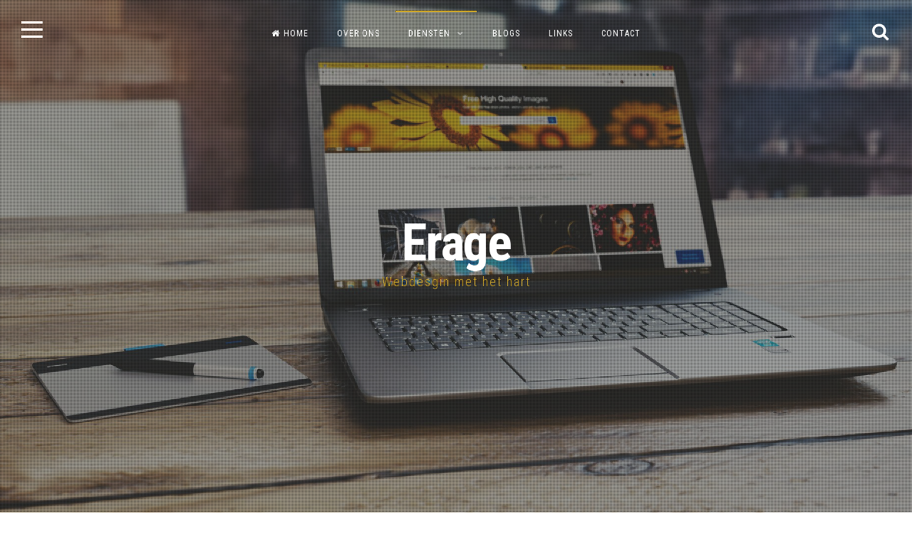

--- FILE ---
content_type: text/css
request_url: https://erage.nl/wp-content/themes/fortunato/style.css?ver=5b63e62cab02d71d39d9549981a7fe6f
body_size: 11587
content:
/*
Theme Name: Fortunato
Theme URI: https://crestaproject.com/downloads/fortunato/
Author: Rizzo Andrea - CrestaProject.com
Author URI: https://crestaproject.com
Description: Fortunato is modern & minimal responsive WordPress Blog Theme and E-Commerce, a large column in the center of the screen, and the sidebar that appears when you click on the appropriate button, unlimited colors and theme options. Fortunato theme features WooCommerce integration that allows you to create an eCommerce for your products. Demo here https://crestaproject.com/demo/fortunato/
Version: 1.6.6
License: GNU General Public License v2 or later
License URI: http://www.gnu.org/licenses/gpl-2.0.html
Text Domain: fortunato
Tags: one-column, left-sidebar, custom-menu, custom-colors, sticky-post, featured-images, theme-options, translation-ready, editor-style, full-width-template, rtl-language-support, blog, news, e-commerce
*/

/*--------------------------------------------------------------
>>> TABLE OF CONTENTS:
----------------------------------------------------------------
1.0 Normalize
2.0 Typography
3.0 Elements
4.0 Forms
5.0 Navigation
	5.1 Links
	5.2 Menus
6.0 Accessibility
7.0 Alignments
8.0 Clearings
9.0 Widgets
10.0 Content
	10.1 Posts and pages
	10.2 Asides
	10.3 Comments
11.0 Infinite scroll
12.0 Media
	12.1 Captions
	12.2 Galleries
13.0 WooCommerce
14.0 Nano Scroller
--------------------------------------------------------------*/

/*--------------------------------------------------------------
1.0 Normalize
--------------------------------------------------------------*/
html {
	font-family: sans-serif;
	-webkit-text-size-adjust: 100%;
	-ms-text-size-adjust:     100%;
}

body {
	margin: 0;
	overflow-x: hidden;
}

article,
aside,
details,
figcaption,
figure,
footer,
header,
main,
menu,
nav,
section,
summary {
	display: block;
}

audio,
canvas,
progress,
video {
	display: inline-block;
	vertical-align: baseline;
}

audio:not([controls]) {
	display: none;
	height: 0;
}

[hidden],
template {
	display: none;
}

a {
	background-color: transparent;
}

a:active,
a:hover {
	outline: 0;
}

abbr[title] {
	border-bottom: 1px dotted;
}

b,
strong {
	font-weight: bold;
}

dfn {
	font-style: italic;
}

h1, h2.entry-title {
	font-size: 2em;
	margin: 0.67em 0;
}
h2 {font-size: 1.5em;}
h3 {font-size: 1.17em;}
h4 {font-size: 1em;}
h5 {font-size: 0.83em;}
h6 {font-size: 0.67em;}

mark {
	background: #ff0;
	color: #000;
}

small {
	font-size: 80%;
}

sub,
sup {
	font-size: 75%;
	line-height: 0;
	position: relative;
	vertical-align: baseline;
}

sup {
	top: -0.5em;
}

sub {
	bottom: -0.25em;
}

img {
	border: 0;
}

svg:not(:root) {
	overflow: hidden;
}

figure {
	margin: 1em 0;
}

hr {
	box-sizing: content-box;
	height: 0;
}

pre {
	overflow: auto;
}

code,
kbd,
pre,
samp {
	font-family: monospace, monospace;
	font-size: 1em;
}

button,
input,
optgroup,
select,
textarea {
	color: inherit;
	font: inherit;
	margin: 0;
}

button {
	overflow: visible;
}

button,
select {
	text-transform: none;
}

select {
	padding: 8px;
	border: 1px solid #cecece;
	border-radius: 2px;
	outline: none;
}

button,
html input[type="button"],
input[type="reset"],
input[type="submit"] {
	-webkit-appearance: none;
	cursor: pointer;
}

button[disabled],
html input[disabled] {
	cursor: default;
}

button::-moz-focus-inner,
input::-moz-focus-inner {
	border: 0;
	padding: 0;
}

input {
	line-height: normal;
}

input[type="checkbox"],
input[type="radio"] {
	box-sizing: border-box;
	padding: 0;
}

input[type="number"]::-webkit-inner-spin-button,
input[type="number"]::-webkit-outer-spin-button {
	height: auto;
}

input[type="search"]::-webkit-search-cancel-button,
input[type="search"]::-webkit-search-decoration {
	-webkit-appearance: none;
}

fieldset {
	border: 1px solid #c0c0c0;
	margin: 0 2px;
	padding: 0.35em 0.625em 0.75em;
}

legend {
	border: 0;
	padding: 0;
}

textarea {
	overflow: auto;
}

optgroup {
	font-weight: bold;
}

table {
	border-collapse: collapse;
	border-spacing: 0;
}

td,
th {
	padding: 0;
}

/*--------------------------------------------------------------
2.0 Typography
--------------------------------------------------------------*/
body,
button,
input,
select,
textarea {
	color: #6c6c6c;
	font-size: 18px;
	line-height: 2;
	font-family: 'Roboto Condensed', sans-serif;
	text-rendering: optimizeLegibility;
	font-weight: 400;
}

input,
select,
textarea {
	font-size: 12px;
	line-height: 1.5;
}

.smallPart {
	font-size: 12px;
	line-height: 1.5;
	color: #cecece;
	display: inline-block;
	letter-spacing: 1px;
	font-weight: 400;
}

.site-header {
	color: #cea525;
}

h1,
h2,
h3,
h4,
h5,
h6 {
	clear: both;
	font-weight: 300;
	line-height: 1.5;
}

.entry-content h1,
.entry-content h2,
.entry-content h3,
.entry-content h4,
.entry-content h5,
.entry-content h6 {
	font-weight: 700;
}

p {
	margin-bottom: 1.5em;
}

dfn,
cite,
em,
i {
	font-style: italic;
}

blockquote {
	display: block;
	padding: 1.5em 1.5em 1.5em 3.5em;
	margin: 0 -4em 1.5em;
	position: relative;
	border-left: 3px solid #cea525;
	border-right: 1px solid #cea525;
	font-style: italic;
	font-weight: 300;
	background: rgba(0,0,0,.03);
}
blockquote::before {
	content: "\201C";
	font-size: 60px;
	color: #cea525;
	line-height: 1;
	font-weight: bold;
	position: absolute;
	left: 10px;
	top: 10px;
}

address {
	margin: 0 0 1.5em;
}

pre {
	background: #eee;
	font-family: "Courier 10 Pitch", Courier, monospace;
	font-size: 15px;
	font-size: 0.9375rem;
	line-height: 1.6;
	margin-bottom: 1.6em;
	max-width: 100%;
	overflow: auto;
	padding: 1.6em;
}

code,
kbd,
tt,
var {
	font-family: Monaco, Consolas, "Andale Mono", "DejaVu Sans Mono", monospace;
	font-size: 15px;
	font-size: 0.9375rem;
	background: rgba(0,0,0,0.03);
	padding: 3px;
}

abbr,
acronym {
	border-bottom: 1px dotted #666;
	cursor: help;
}

mark,
ins {
	background: #fff9c0;
	text-decoration: none;
}

big {
	font-size: 125%;
}

/*--------------------------------------------------------------
3.0 Elements
--------------------------------------------------------------*/
html {
	box-sizing: border-box;
}

*,
*:before,
*:after { /* Inherit box-sizing to make it easier to change the property for components that leverage other behavior; see http://css-tricks.com/inheriting-box-sizing-probably-slightly-better-best-practice/ */
	box-sizing: inherit;
}

body {
	background: #ffffff;
}

blockquote,
q {
	quotes: "" "";
}

hr {
	background-color: #ccc;
	border: 0;
	height: 1px;
	margin-bottom: 1.5em;
}

ul,
ol {
	margin: 0 0 1.5em 3em;
}

ul {
	list-style: disc;
}

ol {
	list-style: decimal;
}

li > ul,
li > ol {
	margin-bottom: 0;
	margin-left: 1.5em;
}

dt {
	font-weight: bold;
}

dd {
	margin: 0 1.5em 1.5em;
}

img {
	height: auto; /* Make sure images are scaled correctly. */
	max-width: 100%; /* Adhere to container width. */
}

table {
	margin: 0 0 1.5em;
	width: 100%;
}

.spaceLeft {
	padding-left: 5px;
}
.spaceRight {
	padding-right: 5px;
}
.spaceLeftRight {
	margin: 0 5px;
}

.socialLine .spaceLeftRight {
  margin: 0 8px;
}

/*--------------------------------------------------------------
4.0 Forms
--------------------------------------------------------------*/
button,
input[type="button"],
input[type="reset"],
input[type="submit"] {
	border-radius: 2px;
	border: none;
	background: #cea525;
	color: #ffffff;
	font-size: 12px;
	line-height: 1;
	padding: .6em 1em .4em;
	outline: none;
	-o-transition: background .3s ease-in-out, color .3s ease-in-out;
	-moz-transition: background .3s ease-in-out, color .3s ease-in-out;
	-webkit-transition: background .3s ease-in-out, color .3s ease-in-out;
	transition: background .3s ease-in-out, color .3s ease-in-out;
}

button:hover,
input[type="button"]:hover,
input[type="reset"]:hover,
input[type="submit"]:hover,
button:focus,
input[type="button"]:focus,
input[type="reset"]:focus,
input[type="submit"]:focus,
button:active,
input[type="button"]:active,
input[type="reset"]:active,
input[type="submit"]:active {
	background: #cecece;
	color: #6c6c6c;
}

input[type="text"],
input[type="email"],
input[type="url"],
input[type="password"],
input[type="search"],
input[type="number"],
input[type="tel"],
input[type="range"],
input[type="date"],
input[type="month"],
input[type="week"],
input[type="time"],
input[type="datetime"],
input[type="datetime-local"],
input[type="color"],
textarea {
	color: #cecece;
	background: #ffffff;
	border: 1px solid #cecece;
	border-radius: 2px;
	outline: none;
	-webkit-appearance: none;
	-o-transition: border .3s ease-in-out;
	-moz-transition: border .3s ease-in-out;
	-webkit-transition: border .3s ease-in-out;
	transition: border .3s ease-in-out;
}

select {
	color: #cecece;
	background: #ffffff;
	border: 1px solid #cecece;
	border-radius: 2px;
	outline: none;
	-o-transition: border .3s ease-in-out;
	-moz-transition: border .3s ease-in-out;
	-webkit-transition: border .3s ease-in-out;
	transition: border .3s ease-in-out;
}

input[type="text"]:focus,
input[type="email"]:focus,
input[type="url"]:focus,
input[type="password"]:focus,
input[type="search"]:focus,
input[type="number"]:focus,
input[type="tel"]:focus,
input[type="range"]:focus,
input[type="date"]:focus,
input[type="month"]:focus,
input[type="week"]:focus,
input[type="time"]:focus,
input[type="datetime"]:focus,
input[type="datetime-local"]:focus,
input[type="color"]:focus,
textarea:focus {
	border: 1px solid #cea525;
}

input[type="text"],
input[type="email"],
input[type="url"],
input[type="password"],
input[type="search"],
input[type="number"],
input[type="tel"],
input[type="range"],
input[type="date"],
input[type="month"],
input[type="week"],
input[type="time"],
input[type="datetime"],
input[type="datetime-local"],
input[type="color"] {
	padding: 8px;
}

.widget-area input[type="text"],
.widget-area input[type="email"],
.widget-area input[type="url"],
.widget-area input[type="password"],
.widget-area input[type="search"] {
	width: 100%;
}

textarea {
	padding: 8px;
	width: 100%;
}

/*--------------------------------------------------------------
5.0 Navigation
--------------------------------------------------------------*/
/*--------------------------------------------------------------
5.1 Links
--------------------------------------------------------------*/
a {
	color: #cea525;
	text-decoration: none;
	-o-transition: color .3s ease-in-out;
	-moz-transition: color .3s ease-in-out;
	-webkit-transition: color .3s ease-in-out;
	transition: color .3s ease-in-out;
}

a:hover,
a:focus,
a:active {
	color: #6c6c6c;
}

a:hover,
a:active {
	outline: 0;
}

.smallPart a, .smallPart a:hover, .smallPart a:focus, .smallPart a:active {
	color: #cecece;
}

.site-header a, .read-link a, .site-title a:hover, .site-title a:focus, .main-navigation a:hover, .main-navigation a:focus {
	color: #ffffff;
}

/*--------------------------------------------------------------
5.2 Menus
--------------------------------------------------------------*/
.theNavigationBar {
	position: absolute;
	width: 100%;
	top: 15px;
	left: 0;
	padding: 0 90px;
	text-align: center;
}
.main-navigation {
	clear: both;
	display: block;
	font-size: 12px;
	text-transform: uppercase;
	letter-spacing: 1px;
}

.main-navigation ul {
	list-style: none;
	margin: 0;
	padding-left: 0;
}

.main-navigation ul li {
	position: relative;
	margin: 0 auto;
	display: inline-block;
}

.main-navigation ul:not(.sub-menu) > li {
	-webkit-transition: top .3s ease-in-out, opacity .3s ease-in-out;
	transition: top .3s ease-in-out, opacity .3s ease-in-out;
}

.main-navigation li a:not(:last-child):after {
	content: "\f107";
	font-family: FontAwesome;
	margin: 0 0 0 10px;
	line-height: 1;
}

.main-navigation ul ul li a:not(:last-child):after {
	content: "\f105";
	margin: 0 0 0 10px;
	float: right;
	line-height: inherit;
}

.main-navigation a {
	display: block;
	text-decoration: none;
	padding: 1.5em;
	border-top: 2px solid transparent;
	-o-transition: border-top .3s ease-in-out;
	-moz-transition: border-top .3s ease-in-out;
	-webkit-transition: border-top .3s ease-in-out;
	transition: border-top .3s ease-in-out;
}

.main-navigation ul ul {
	float: left;
	position: absolute;
	top: 62px;
	left: auto;
	z-index: 99999;
	visibility:hidden;
	opacity:0;
	background: #6c6c6c;
	text-transform: none;
	text-align: left;
	transition:visibility 0s linear 0.2s,opacity 0.2s linear, transform 0.2s linear;
	-webkit-transform: translate3d(0,20px,0);
	transform: translate3d(0,20px,0);
}

.main-navigation ul ul ul {
	left: 100%;
	top: 0;
	visibility:hidden;
	opacity:0;
	transition:visibility 0s linear 0.2s,opacity 0.2s linear, transform 0.2s linear;
	-webkit-transform: translate3d(20px,0,0);
	transform: translate3d(20px,0,0);
}

.main-navigation ul ul a {
	width: 230px;
	padding: 1em 1.5em;
}

.main-navigation ul ul li {

}

.main-navigation li:hover > a {
}

.main-navigation ul ul :hover > a {
}

.main-navigation ul ul a:hover {
	color: #ffffff;
}

.main-navigation ul li:hover > ul, .main-navigation ul li:focus > ul, .main-navigation ul li:active > ul, .main-navigation ul li.focus > ul {
	visibility:visible;
	opacity:1;
	transition-delay:0s;
	-webkit-transform: translate3d(0,0,0);
	transform: translate3d(0,0,0);
}

.main-navigation ul ul li:hover > ul, .main-navigation ul ul li:focus > ul, .main-navigation ul ul li:active > ul, .main-navigation ul ul li.focus > ul  {
	visibility:visible;
	opacity:1;
	transition-delay:0s;
	-webkit-transform: translate3d(0,0,0);
	transform: translate3d(0,0,0);
}

.main-navigation ul li:hover > a, 
.main-navigation ul li.focus > a, 
.main-navigation li.current-menu-item > a, 
.main-navigation li.current-menu-parent > a, 
.main-navigation li.current-page-ancestor > a,
.main-navigation .current_page_item > a, 
.main-navigation .current_page_parent > a {
	border-top: 2px solid #cea525;
}

/* Small menu. */
.menu-toggle {
	display: none;
}

@media screen and (max-width: 1024px) {
	.menu-toggle,
	.main-navigation.toggled .nav-menu {
		display: block;
		background: #ffffff;
	}
	
	.main-navigation {
		text-transform: inherit;
	}
	
	.theNavigationBar {
		top: 0;
		padding: 0;
		z-index: 99;
	}

	.menu-toggle {
		width: 100%;
		padding: 1em;
		text-align: left;
		color: #6c6c6c;
		border-radius: 0;
		font-size: 14px;
		line-height: 1.8;
	}
	.menu-toggle i {
		float: right;
		margin-top: 5px;
	}
	.menu-toggle:hover, .menu-toggle:focus {
		background: #ffffff;
		color: #6c6c6c;
	}
	
	.main-navigation.toggled .menu-toggle {
		background: #cea525;
		color: #ffffff;
	}

	.main-navigation ul {
		display: none;
	}
	
	.main-navigation ul li {
		display: block;
	}
	
	.main-navigation ul ul li a:not(:last-child):after {
		content: "\f107" !important;
		margin: 0 0 0 10px;
		float: none;
	}
	
	.main-navigation ul ul, .main-navigation ul ul ul {
		float: none;
		position: relative;
		top: 0;
		left: 0 !important;
		right: 0 !important;
		visibility: visible;
		opacity: 1;
		display: block;
		-webkit-transform: translate3d(0,0,0);
		transform: translate3d(0,0,0);
		padding-left: 5%;
		z-index: 9;
		background: none !important;
	}
	
	.main-navigation a {
		border-bottom: 1px solid rgba(0,0,0,.05);
		text-align: left;
		color: #6c6c6c !important;
		padding: 1em;
	}
	
	.main-navigation ul ul a {
		width: 100%;
	}
	
	.openSearch {
		display: inline;
		position: relative !important;
		top: inherit !important;
		right: inherit !important;
		left: inherit !important;
		font-size: 100% !important;
		width: auto !important;
		height: auto !important;
		line-height: inherit !important;
		margin: 0 5px;
	}
	
}

.site-main .comment-navigation,
.site-main .posts-navigation,
.site-main .post-navigation,
.site-main .pagination,
.site-main .woocommerce-pagination {
	margin: 0 -4em 1.5em;
	background: rgba(0,0,0,0.03);
	overflow: hidden;
	-webkit-border-radius: 2px;
	-moz-border-radius: 2px;
	border-radius: 2px;
	font-weight: 400;
}

.site-main .pagination .nav-links {
	padding: 1.5em;
	text-align: center;
}

.site-main .pagination .nav-links > span,
.page-links > span.page-links-number,
.woocommerce-pagination .page-numbers span {
  display: inline-block;
  background: #cecece;
  -webkit-border-radius: 2px;
  -moz-border-radius: 2px;
  border-radius: 2px;
  line-height: 1;
  padding: 0.5em 0.8em;
  margin: 1px 0;
}

.woocommerce-pagination .page-numbers li {
	display: inline-block;
}

.comment-navigation .nav-previous,
.posts-navigation .nav-previous,
.post-navigation .nav-previous {
	float: left;
	width: 50%;
}

.comment-navigation .nav-next,
.posts-navigation .nav-next,
.post-navigation .nav-next {
	float: right;
	text-align: right;
	width: 50%;
}

.post-navigation .nav-previous,
.post-navigation .nav-next,
.posts-navigation .nav-previous,
.posts-navigation .nav-next,
.comment-navigation .nav-previous,
.comment-navigation .nav-next {
	padding: 1.5em;
}

.posts-navigation .nav-previous a,
.posts-navigation .nav-next a,
.comment-navigation .nav-previous a,
.comment-navigation .nav-next a {
	text-transform: uppercase;
	letter-spacing: -1px;
}

.post-navigation .nav-next {
	border-left: 1px solid rgba(0,0,0,0.03);
}

.post-navigation .meta-nav {
  display: inline-block;
  width: 90%;
  text-transform: uppercase;
  letter-spacing: -1px;
}

.post-navigation .nav-previous .meta-nav {
  padding-left: 10px;
}

.post-navigation .nav-next .meta-nav {
  padding-right: 10px;
}

/*--------------------------------------------------------------
6.0 Accessibility
--------------------------------------------------------------*/
/* Text meant only for screen readers. */
.screen-reader-text {
	clip: rect(1px, 1px, 1px, 1px);
	position: absolute !important;
	height: 1px;
	width: 1px;
	overflow: hidden;
}

.screen-reader-text:hover,
.screen-reader-text:active,
.screen-reader-text:focus {
	background-color: #f1f1f1;
	border-radius: 3px;
	box-shadow: 0 0 2px 2px rgba(0, 0, 0, 0.6);
	clip: auto !important;
	color: #21759b;
	display: block;
	font-size: 14px;
	font-size: 0.875rem;
	font-weight: bold;
	height: auto;
	left: 5px;
	line-height: normal;
	padding: 15px 23px 14px;
	text-decoration: none;
	top: 5px;
	width: auto;
	z-index: 100000; /* Above WP toolbar. */
}

/*--------------------------------------------------------------
7.0 Alignments
--------------------------------------------------------------*/
.alignleft {
	display: inline;
	float: left;
	margin-right: 1.5em;
	margin-left: -4em;
}

.alignright {
	display: inline;
	float: right;
	margin-left: 1.5em;
	margin-right: -4em;
}

.aligncenter {
	clear: both;
	display: block;
	margin-left: auto;
	margin-right: auto;
}

/*--------------------------------------------------------------
8.0 Clearings
--------------------------------------------------------------*/
.clear:before,
.clear:after,
.entry-content:before,
.entry-content:after,
.comment-content:before,
.comment-content:after,
.site-header:before,
.site-header:after,
.site-content:before,
.site-content:after,
.site-footer:before,
.site-footer:after,
.blockComment:before,
.blockComment:after,
.widget_archive li:before, 
.widget_archive li:after, 
.widget_categories li:before,
.widget_categories li:after,
.woocommerce ul.products:before,
.woocommerce ul.products:after,
.woocommerce .single_variation:before,
.woocommerce .single_variation:after,
.woocommerce-error li:before,
.woocommerce-error li:after,
.woocommerce-message:before,
.woocommerce-message:after,
.woocommerce-product-rating:before,
.woocommerce-product-rating:after,
.cart-collaterals:before,
.cart-collaterals:after,
form.woocommerce-checkout:before,
form.woocommerce-checkout:after,
.product_list_widget li:before,
.product_list_widget li:after,
.widget.widget_search:before,
.widget.widget_search:after,
.widget.woocommerce.widget_product_search:before,
.widget.woocommerce.widget_product_search:after {
	content: "";
	display: table;
}

.clear:after,
.entry-content:after,
.comment-content:after,
.site-header:after,
.site-content:after,
.site-footer:after,
.blockComment:after,
.widget_archive li:after, 
.widget_categories li:after,
.woocommerce ul.products:after,
.woocommerce .single_variation:after,
.woocommerce-error li:after,
.woocommerce-message:after,
.woocommerce-product-rating:after,
.cart-collaterals:after,
form.woocommerce-checkout:after,
.product_list_widget li:after,
.widget.widget_search:after,
.widget.woocommerce.widget_product_search:after {
	clear: both;
}

/*--------------------------------------------------------------
9.0 Widgets
--------------------------------------------------------------*/
.widget {
	margin: 0 0 3em;
}

/* Make sure select elements fit in widgets. */
.widget select {
	max-width: 100%;
}

/* Calendar Widget */
#wp-calendar {
	margin: 0px;
	border-collapse: separate;
}
#wp-calendar > caption {
	padding: 6px 0;
	color: #ffffff;
	text-align: center;
	background: #cea525;
	-webkit-border-top-left-radius: 2px;
	-webkit-border-top-right-radius: 2px;
	-moz-border-radius-topleft: 2px;
	-moz-border-radius-topright: 2px;
	border-top-left-radius: 2px;
	border-top-right-radius: 2px;
}
#wp-calendar th {
	text-align: center;
	background: rgba(0,0,0,0.03);
	padding: 5px 0;
}
#wp-calendar tfoot td {
	border: none;
	padding-top: 5px;
}
#wp-calendar tfoot td#next {
	text-align: right;
}
#wp-calendar tbody td {
	text-align: center;
	border: 1px solid rgba(0,0,0,0.03);
	padding: 5px 0;
}
#wp-calendar tbody td#today {
	border: 1px solid #cea525;
}

.widget_archive li, .widget_categories li {
	text-align: right;
}
.widget_archive li a, .widget_categories li a {
	float: left;
}
.widget.widget_categories li:before {
	font-family: FontAwesome;
	content: "\f114";
	padding-right: 0.5em;
	float: left;
}
.widget.widget_archive li:before {
	font-family: FontAwesome;
	content: "\f0da";
	padding-right: 0.5em;
	float: left;
}

/* Search Box */
#search-full {
	background: rgba(255,255,255,0.9);
	position: fixed;
	width: 100%;
	height: 100%;
	left: 0;
	top: 0;
	z-index: 99999;
	display: none;
}
.search-container {
	position: relative;
	top: 47%;
	width: 100%;
	max-width: 930px;
	padding: 0 1.5em;
	margin: 0 auto;
}
.search-container input[type="search"] {
	background: transparent;
	font-size: 125%;
	line-height: 1;
	border: 0;
	outline: none;
	border-bottom: 1px solid;
	border-radius: 0px;
	padding: 1em 2em;
	width: 100%;
}
.search-container input[type="search"]:focus {
	border: 0;
	border-bottom: 1px solid;
}
.closeSearch {
	display: inline-block;
	cursor: pointer;
	float: right;
	padding-top: .5em;
}

/* Menu Widget */
aside ul.menu ul.sub-menu {
	display: none;
	padding-left: 2em;
}
aside ul.menu li {
	position: relative;
	border-bottom-width: 0;
    border-bottom-style: none;
    border-bottom-color: transparent;
    padding: 0;
}
aside ul.menu li a {
	border-bottom-width: 1px;
    border-bottom-style: solid;
    border-bottom-color: rgba(0,0,0,.1);
    padding: 1em 0;
	display: block;
}
aside ul.menu .indicatorBar {
	position: absolute;
    right: 0;
    top: 0;
    width: 43px;
    line-height: 43px;
    text-align: center;
	cursor: pointer;
    font-family: 'FontAwesome';
	font-size: 16px;
    border-left-width: 1px;
    border-left-style: solid;
    border-left-color: rgba(0,0,0,.1);
}
aside ul.menu .indicatorBar:before {
	content: "\f107";
}

aside ul.menu .indicatorBar.yesOpenBar:before {
	content: "\f106";
}
/* Search widget */
.widget.widget_search input[type="search"],
.widget.woocommerce.widget_product_search input[type="search"] {
	width: 68%;
    display: inline-block;
    -webkit-appearance: none;
    border-bottom-right-radius: 0;
    border-top-right-radius: 0;
    padding: 4px 15px;
    line-height: 1;
	float: left;
	height: 36px;
}
.widget.widget_search input[type="submit"],
.widget.woocommerce.widget_product_search button {
	width: 32%;
    display: inline-block;
    border-bottom-left-radius: 0;
    border-top-left-radius: 0;
	float: right;
	height: 36px;
}

/*--------------------------------------------------------------
10.0 Content
--------------------------------------------------------------*/
.content-area {
	font-weight: 300;
}
.sepHentry {
	color: #cecece;
	width: auto;
	margin: 1em -4em;
	overflow: hidden;
	text-align: center;
}
.sepHentry:before, .sepHentry:after {
	content: "";
	vertical-align: middle;
	display: inline-block;
	width: 50%;
	height: auto;
	border-bottom: 1px solid #cecece;
	margin: 0 3% 0 -55%;
}
.sepHentry:after {
	margin: 0 -55% 0 3%;
}
.sepHentry2 {
	display: block;
	height: 1px;
	width: auto;
	margin: 2.5em -4em;
	border-top: 1px solid #cecece;
}

.site-header {
	position: relative;
}
.site-brand-main {
	display: table;
	width: 100%;
	background-color: rgba(108,108,108,.4);
}
.noOpacity .site-brand-main {
	background-color: rgba(0,0,0,0) !important;
}
.site-branding {
	display: table-cell;
	vertical-align: middle;
	text-align: center;
}
.site-branding .site-title {
	display: inline-block;
	font-size: 4em;
	margin: 0;
	letter-spacing: -2px;
	font-weight: 700;
	line-height: 1;
}
.site-branding .site-description {
	margin: 0;
	letter-spacing: 2px;
	font-weight: 300;
}
.site-social {
	position: absolute;
	bottom: 15px;
	width: 100%;
	font-size: 80%;
	text-align: center;
	z-index: 9;
}
.site-social a:hover {
	color: #cea525;
}
.site-content, .site-footer {
	max-width: 930px;
	margin: 0 auto;
	padding: 0 4em;
}
header.entry-header {
	margin-top: 2.5em;
}
.entry-meta > span {
	margin-right: 0.5em;
}
.entry-meta > span:last-child {
	margin: 0;
}
header.entry-header h1, header.page-header h1, header.entry-header h2 {
	letter-spacing: -1px;
}
header.page-header .taxonomy-description p {
	margin: 0;
}
header.entry-header h1.noMarginTop,
header.entry-header h2.noMarginTop {
	margin-top: 0;
}
.cat-links a, .tagcloud a, .read-link a, .site-main .pagination .nav-links a, .page-links > a, .woocommerce-pagination .page-numbers a {
	display: inline-block;
	background: #cea525;
	-webkit-border-radius: 2px;
	-moz-border-radius: 2px;
	border-radius: 2px;
	color: #ffffff !important;
	line-height: 1;
	padding: 0.5em;
	margin: 1px 0;
	-o-transition: background .3s ease-in-out, color .3s ease-in-out;
	-moz-transition: background .3s ease-in-out, color .3s ease-in-out;
	-webkit-transition: background .3s ease-in-out, color .3s ease-in-out;
	transition: background .3s ease-in-out, color .3s ease-in-out;
}
.cat-links a:hover, .cat-links a:focus,
.tagcloud a:hover, .tagcloud a:focus,
.read-link a:hover, .read-link a:focus,
.site-main .pagination .nav-links a:hover, .site-main .pagination .nav-links a:focus,
.page-links > a:hover, .page-links > a:focus,
.woocommerce-pagination .page-numbers a:hover,
.woocommerce-pagination .page-numbers a:focus {
	background: #cecece;
	color: #6c6c6c !important;
}
.site-main .pagination .nav-links a,
.woocommerce-pagination .page-numbers a {
  padding: 0.5em 0.8em;
  text-transform: uppercase;
  letter-spacing: -1px;
}
.entry-footer span {
	display: block;
}
.openSearch {
	position: fixed;
  top: 30px;
  left: 30px;
  width: 30px;
  height: 30px;
  text-align: center;
  line-height: 30px;
  font-size: 175%;
  color: #ffffff;
  cursor: pointer;
  z-index: 9;
  -o-transition: color .2s ease-in-out, left .3s ease-in-out;
	-moz-transition: color .2s ease-in-out, left .3s ease-in-out;
	-webkit-transition: color .2s ease-in-out, left .3s ease-in-out;
	transition: color .2s ease-in-out, left .3s ease-in-out;
}
.openSidebar {
  position: fixed;
  top: 30px;
  left: 30px;
  width: 30px;
  height: 30px;
  text-align: center;
  line-height: 30px;
  font-size: 175%;
  cursor: pointer;
  z-index: 9;
  -o-transition: left .3s ease-in-out;
  -moz-transition: left .3s ease-in-out;
  -webkit-transition: left .3s ease-in-out;
  transition: left .3s ease-in-out;
  cursor: pointer;
}
.openSidebar.sidebarColor span {
	background: #6c6c6c;
}
.openSidebar span {
  display: block;
  background: #ffffff;
  -o-transition: width .25s ease-in-out, height .25s ease-in-out;
  -moz-transition: width .25s ease-in-out, height .25s ease-in-out;
  -webkit-transition: width .25s ease-in-out, height .25s ease-in-out;
  transition: width .25s ease-in-out, height .25s ease-in-out;
}
.openSidebar #hamburger {
  position: absolute;
  height: 100%;
  width: 100%;
}
.openSidebar #hamburger span {
    width: 30px;
    height: 3px;
    position: relative;
    top: 0;
    left: 0;
    margin-bottom: 7px;
}
.openSidebar #hamburger span:nth-child(1) {
  transition-delay: .5s;
}
.openSidebar #hamburger span:nth-child(2) {
  transition-delay: .625s;
}
.openSidebar #hamburger span:nth-child(3) {
  transition-delay: .75s;
}
.openSidebar #cross {
  position: absolute;
  height: 100%;
  width: 100%;
  transform: rotate(45deg);
}
.openSidebar #cross span:nth-child(1) {
  height: 0%;
  width: 3px;
  position: absolute;
  top: 0;
  left: 13px;
  transition-delay: 0s;
}
.openSidebar #cross span:nth-child(2) {
  width: 0%;
  height: 3px;
  position: absolute;
  left: 0;
  top: 13px;
  transition-delay: .25s;
}

.openSidebar.yesOpen #hamburger span,
body.sidebar-open-default #hamburger span {
  width: 0%;
}
.openSidebar.yesOpen #hamburger span:nth-child(1),
body.sidebar-open-default #hamburger span:nth-child(1) {
  transition-delay: 0s;
}
.openSidebar.yesOpen #hamburger span:nth-child(2),
body.sidebar-open-default #hamburger span:nth-child(2) {
  transition-delay: .125s;
}
.openSidebar.yesOpen #hamburger span:nth-child(3),
body.sidebar-open-default #hamburger span:nth-child(3) {
  transition-delay: .25s;
}
.openSidebar.yesOpen #cross span:nth-child(1),
body.sidebar-open-default #cross span:nth-child(1) {
  height: 100%;
  transition-delay: .625s;
}
.openSidebar.yesOpen #cross span:nth-child(2),
body.sidebar-open-default #cross span:nth-child(2) {
  width: 100%;
  transition-delay: .375s;
}
.openSearch {
	left: inherit;
	right: 30px;
	-o-transition: color .2s ease-in-out, right .3s ease-in-out;
	-moz-transition: color .2s ease-in-out, right .3s ease-in-out;
	-webkit-transition: color .2s ease-in-out, right .3s ease-in-out;
	transition: color .2s ease-in-out, right .3s ease-in-out;
}
.openSearch.sidebarColor {
	color: #6c6c6c;
}
body.admin-bar .openSidebar, body.admin-bar .openSearch {
	top: 52px;
}
.openSidebar.yesOpen,
body.sidebar-open-default .openSidebar {
	left: 360px;
}
.openSearch.yesOpen,
body.sidebar-open-default .openSearch {
	right: -360px;
}

#toTop:hover {
    text-decoration: none;
}
#toTop {
    display: none;
    position: fixed;
    bottom: 30px;
    right: 30px;
	width: 30px;
	height: 30px;
	line-height: 30px;
    text-decoration: none;
    text-align: center;
    cursor: pointer;
	font-size: 175%;
	color: #6c6c6c;
}

.widget-area {
	z-index: 9;
	position: fixed;
	top: 0;
	left: -330px;
	width: 330px;
	height: 100%;
	background: #ffffff;
	padding: 1.5em;
	font-size: 12px;
	line-height: 1.5;
	word-wrap: break-word;
	overflow-y: auto;
	border-right: 1px solid #cecece;
	-o-transition: left .3s ease-in-out;
	-moz-transition: left .3s ease-in-out;
	-webkit-transition: left .3s ease-in-out;
	transition: left .3s ease-in-out;
}
.admin-bar .widget-area {top: 32px;}
.widget-area.yesOpen,
body.sidebar-open-default .widget-area {
	left: 0;
}
#page.site {
	position: relative;
	left: 0;
	-o-transition: left .2s ease-in-out;
	-moz-transition: left .2s ease-in-out;
	-webkit-transition: left .2s ease-in-out;
	transition: left .2s ease-in-out;
}
#page.site.yesOpen,
body.sidebar-open-default #page.site {
	left: 330px;
	-o-transition: left .4s ease-in-out;
	-moz-transition: left .4s ease-in-out;
	-webkit-transition: left .4s ease-in-out;
	transition: left .4s ease-in-out;
}
.widget-title {
	font-weight: 700;
	text-transform: uppercase;
}
header.page-header {
	background: rgba(0,0,0,0.03);
	margin: 0 -4em;
	padding: 1.5em;
	text-align: center;
}
.page-links > span.page-links-number {
	margin: 1px;
}
.page-links > a {
	padding: 0.5em 0.8em;
	margin: 1px;
}
.site-info, .site-social-footer {
	margin: 1.5em 0;
}
.site-info {
	float: left;
}
.site-social-footer {
	float: right;
}
.site-info a {
	border-bottom: 1px dotted;
}
/*--------------------------------------------------------------
10.1 Posts and pages
--------------------------------------------------------------*/
.sticky {
	display: block;
}

.sticky .entry-title {
	position: relative;
}

.sticky .entry-header .entry-title:before {
	font-family: FontAwesome;
	font-style: normal;
	font-weight: normal;
	-webkit-font-smoothing: antialiased;
	-moz-osx-font-smoothing: grayscale;
	content: "\f097";
	position: absolute;
	left: -1em;
	line-height: 1.5;
}

.hentry {
	margin: 0 0 1.5em;
}

.byline,
.updated:not(.published) {
	display: none;
}

.single .byline,
.group-blog .byline {
	display: inline;
}

.page-content,
.entry-content,
.entry-summary {
	margin: 1.5em 0 0;
}

.entry-summary {
	text-align: justify;
}

.page-links {
	text-align: right;
	clear: both;
	margin: 0 0 1.5em;
}

/*--------------------------------------------------------------
10.2 Asides
--------------------------------------------------------------*/
.blog .format-aside .entry-title,
.archive .format-aside .entry-title {
	display: none;
}

aside ul {
	margin: 0;
	padding: 0;
	list-style-type: none;
}
aside ul li {
	border-bottom: 1px solid rgba(0,0,0,.1);
	padding: 1em 0;
}
aside ul li:first-child {
	padding-top: 0;
}
aside ul li:last-child {
	border-bottom: 0px;
}

/*--------------------------------------------------------------
10.3 Comments
--------------------------------------------------------------*/
.comment-content a {
	word-wrap: break-word;
}

.bypostauthor {
	display: block;
}

.comments-title h2 {
	display: inline-block;
}

.blockCommentLeft {
  float: left;
  width: 30%;
  padding-right: 1.5em;
}

.blockComment.double .blockCommentRight {
  float: right;
  width: 70%;
}

.blockCommentRight {
	float: none;
	width: 100%;
}

.comments-area input[type="text"] {
	width: 100%;
}

.comment-notes, .form-allowed-tags, .logged-in-as {
	margin: 0;
}

#comments ol {
	list-style-type: none;
	padding: 0;
	margin: 1.5em 0;
}
#comments ol .pingback {
	margin: 0 0 1.5em;
	position: relative;
	border-bottom: 1px dotted rgba(0,0,0,.1);
	padding-bottom: 1.5em;
}
#comments ol article {
	margin: 0 0 1.5em;
	position: relative;
	border-bottom: 1px solid rgba(0,0,0,.1);
}
#comments ol ol {
	padding-left: 5%;
}
#comments ol ol article {
}
#comments article footer img {
	float: left;
	margin-right: 1em;
	border-radius: 2px;
}
#comments article .comment-content {
	clear: both;
	padding-bottom: .5em;
}
#comments .reply {
	position: absolute;
	top: 0;
	right: 0;
}
.comment-reply-title small {
	float: right;
}

.comment-awaiting-moderation {
	margin: 0;
	color: red;
}

.comment-reply-title {
	font-size: 1.5em;
	color: #cea525;
}

/*--------------------------------------------------------------
11.0 Infinite scroll
--------------------------------------------------------------*/
/* Globally hidden elements when Infinite Scroll is supported and in use. */
.infinite-scroll .posts-navigation, /* Older / Newer Posts Navigation (always hidden) */
.infinite-scroll .navigation.pagination,
.infinite-scroll.neverending .site-footer { /* Theme Footer (when set to scrolling) */
	display: none;
}

/* When Infinite Scroll has reached its end we need to re-display elements that were hidden (via .neverending) before. */
.infinity-end.neverending .site-footer {
	display: block;
}

/*--------------------------------------------------------------
12.0 Media
--------------------------------------------------------------*/
.page-content .wp-smiley,
.entry-content .wp-smiley,
.comment-content .wp-smiley {
	border: none;
	margin-bottom: 0;
	margin-top: 0;
	padding: 0;
}

/* Make sure embeds and iframes fit their containers. */
embed,
iframe,
object {
	max-width: 100%;
}

/*--------------------------------------------------------------
12.1 Captions
--------------------------------------------------------------*/
.wp-caption {
	margin-bottom: 1.5em;
	max-width: 100%;
}

.wp-caption img[class*="wp-image-"] {
	display: block;
	margin: 0 auto;
}

.wp-caption-text {
	text-align: center;
	font-size: 75%;
	background: rgba(0,0,0,.03);
}

.wp-caption .wp-caption-text {
	padding: 0.8075em 0;
}

/*--------------------------------------------------------------
12.2 Galleries
--------------------------------------------------------------*/
.gallery {
	margin-bottom: 1.5em;
}

.gallery-item {
	display: inline-block;
	text-align: center;
	vertical-align: top;
	width: 100%;
}

.gallery-columns-2 .gallery-item {
	max-width: 50%;
}

.gallery-columns-3 .gallery-item {
	max-width: 33.33%;
}

.gallery-columns-4 .gallery-item {
	max-width: 25%;
}

.gallery-columns-5 .gallery-item {
	max-width: 20%;
}

.gallery-columns-6 .gallery-item {
	max-width: 16.66%;
}

.gallery-columns-7 .gallery-item {
	max-width: 14.28%;
}

.gallery-columns-8 .gallery-item {
	max-width: 12.5%;
}

.gallery-columns-9 .gallery-item {
	max-width: 11.11%;
}

.gallery-caption {
	display: block;
}
/*--------------------------------------------------------------
13.0 WooCommerce
--------------------------------------------------------------*/
.fortunatoWoo {
	margin-top: 2.5em;
}
.woocommerce-result-count {
	float: right;
	margin: 0 0 1.5em 0;
}

.woocommerce-ordering {
	float: left;
}

.woocommerce h1.page-title {
	text-align: center;
	margin: 0 0 1em 0;
    line-height: 1.5;
    font-weight: 400;
    letter-spacing: -1px;
}

.woocommerce ul.products {
	list-style: none;
	margin: 1.5em 0 0;
	padding: 0;
	width: 100%;
    clear: both;
}

.woocommerce ul.products > li {
	margin: 1% 1% 2em;
    display: block;
    float: left;
    position: relative;
	text-align: center;
}

ul.products.columns-1 > li {
	width: 98%;
}

ul.products.columns-2 > li {
	width: 48%;
}

ul.products.columns-3 > li {
	width: 31.3333%;
}

ul.products.columns-4 > li {
	width: 23%;
}

ul.products.columns-5 > li {
	width: 18%;
}

.related.products .products > li {
	width: 31.3333%;
}

ul.products.columns-1 > li:nth-child(1n+1),
ul.products.columns-2 > li:nth-child(2n+1),
ul.products.columns-3 > li:nth-child(3n+1),
ul.products.columns-4 > li:nth-child(4n+1),
ul.products.columns-5 > li:nth-child(5n+1),
.related.products .products > li:nth-child(3n+1) {
	clear: both;
}

.woocommerce ul.products > li h2 {
	margin: 1em 0 0.5em;
	font-weight: 400;
	position: relative;
	padding-bottom: 0.5em;
	font-size: 1.17em;
}
.woocommerce ul.products > li h2:after {
	content: "";
    position: absolute;
    width: 10%;
    margin: 0 auto;
    border-bottom: 2px solid #cea525;
    bottom: 0;
    left: 0;
    right: 0;
	-o-transition: width .3s ease-in-out;
    -moz-transition: width .3s ease-in-out;
    -webkit-transition: width .3s ease-in-out;
    transition: width .3s ease-in-out;
}
.woocommerce .wooImage:hover h2:after {
	width: 20%;
}

.woocommerce ul.products > li .star-rating {
	margin: 0 auto;
}

.woocommerce .content-area .images {
	width: 53%;
    float: left;
	margin: 0 0 1.5em;
}
.woocommerce .content-area .summary {
	width: 43%;
    float: right;
	margin: 0 0 1.5em;
}

.woocommerce .content-area .summary h1.entry-title {
	margin: 0;
}

.woocommerce .content-area .summary .out-of-stock {
	color: red;
    font-weight: 700;
    text-transform: uppercase;
}

.content-area .onsale {
	position: absolute;
    background: #cea525;
    color: #ffffff;
    line-height: 1;
    padding: 0.5em;
    left: 5px;
    top: 5px;
    letter-spacing: 1px;
    text-transform: uppercase;
    font-size: 14px;
	z-index: 9;
	border-radius: 2px;
}

.woocommerce .content-area .woocommerce-tabs .tabs {
	list-style: none;
	padding: 0;
	margin: 0;
}

.woocommerce .content-area .woocommerce-tabs .tabs li {
	display: inline-block;
}

.woocommerce .wooImage {
	background: transparent;
	border: 1px solid transparent;
	padding: 0.5em 0.5em 1em;
	border-radius: 2px;
	position: relative;
	-o-transition: background .3s ease-in-out, border .3s ease-in-out;
    -moz-transition: background .3s ease-in-out, border .3s ease-in-out;
    -webkit-transition: background .3s ease-in-out, border .3s ease-in-out;
    transition: background .3s ease-in-out, border .3s ease-in-out;
}

.woocommerce .wooImage:hover {
	background: rgba(0,0,0,0.03);
	border: 1px solid #cecece;
}

.woocommerce .wooImage img {
	width: 100%;
	display: block;
	border-radius: 2px;
}

.woocommerce .wooImage .entry-wooImage {
	position: relative;
	overflow: hidden;
}

.woocommerce .content-area .images .thumbnails {
	width: 100%;
}

/* WooCommerce 3.0.0 version */
.woocommerce .content-area .images figure {
	margin: 0 0 1em;
}
.woocommerce .content-area .images figure div a img {
	display: block;
	width: 100%;
}
.woocommerce .content-area .images figure div:first-child a {
	display: block;
	width: 100%;
	background: inherit;
	padding: 0;
	margin-bottom: 1em;
}
.woocommerce .content-area .images .thumbnails a {
	display: inline-block;
	width: 33.3333%;
	padding: 0.3em;
}
.woocommerce .content-area .images figure div {
	display: inline;
}
.woocommerce .content-area .images figure div a {
	display: inline-block;
	width: 33.3333%;
	padding: 0.3em;
}
.woocommerce .content-area .images figure div a {
	background: rgba(0,0,0,0.03);
    padding: 0.3em;
}
/* WooCommerce 3.0.0 version */

.woocommerce .related h2 {
	text-align: center;
}

.woocommerce .comment-reply-title {
	text-align: inherit;
}

.woocommerce .product_meta > span {
	display: block;
}

.woocommerce-message {
	background: rgba(0,0,0,0.03);
    padding: 0.5em 1.5em 0.5em 2.5em;
	margin-bottom: 2.5em;
	border-top: 3px solid green;
	font-weight: 700;
	position: relative;
}

.woocommerce-info {
	background: rgba(0,0,0,0.03);
    padding: 0.5em 1.5em 0.5em 2.5em;
	margin-bottom: 2em;
	border-top: 3px solid lightblue;
	font-weight: 700;
	position: relative;
}

.woocommerce-error {
	list-style: none;
	margin: 0;
	margin-bottom: 2.5em;
	padding: 0.5em 1.5em 0.5em 2.5em;
	background: rgba(0,0,0,0.03);
	border-top: 3px solid red;
	font-weight: 700;
	position: relative;
}

.woocommerce-error li a, .woocommerce-message a {
	float: right;
}

.woocommerce .woocommerce-error:before,
.woocommerce .woocommerce-info:before,
.woocommerce .woocommerce-message:before {
	font-family: FontAwesome;
    content: "\e028";
    display: inline-block;
    position: absolute;
    top: 0.5em;
    left: 1em;
}

.woocommerce .woocommerce-message:before {
    content: "\f00c";
    color: green;
}

.woocommerce .woocommerce-error:before {
    content: "\f00d";
    color: red;
}

.woocommerce .woocommerce-info:before {
    content: "\f06a";
    color: lightblue;
}

.woocommerce div.product {
	position: relative;
}

.woocommerce ul.products > li .price,
.woocommerce div.product .summary .price {
	display: block;
    margin-bottom: 1em;
    color: #cea525;
    font-weight: 700;
    letter-spacing: 1px;
	font-size: 80%;
}

.woocommerce div.product .summary .price {
	font-size: 130%;
}

.woocommerce ul.products > li .price {
	color: #6c6c6c !important;
}

.woocommerce div.product .summary .single_variation .price {
	float: left;
}

.woocommerce div.product .summary .stock {
	float: right;
	margin: 0;
	font-weight: 700;
    text-transform: uppercase;
}

.woocommerce ul.products > li .price del,
.woocommerce div.product .summary .price del {
	opacity: 0.6;
}

.woocommerce div.product .summary .price del {
	display: block;
}

.woocommerce div.product .summary .single_variation .price del {
	display: inline;
}

.woocommerce ul.products > li .price ins,
.woocommerce div.product .summary .price ins {
	background: transparent;
}

.woocommerce div.product form.cart .button {
	text-transform: uppercase;
    font-weight: 700;
	padding: 1em;
}

.woocommerce #respond input#submit.added:after,
.woocommerce a.button.added:after,
.woocommerce button.button.added:after,
.woocommerce input.button.added:after {
    font-family: FontAwesome;
    content: "\f00c";
    margin-left: .53em;
}

.woocommerce #respond input#submit.loading:after,
.woocommerce a.button.loading:after,
.woocommerce button.button.loading:after,
.woocommerce input.button.loading:after {
    font-family: FontAwesome;
    content: "\f110";
    margin-left: .53em;
	display: inline-block;
    -webkit-animation: fa-spin 2s infinite linear;
    -moz-animation: fa-spin 2s infinite linear;
    animation: fa-spin 2s infinite linear;
}

.woocommerce div.product form.cart .variations tr {
	background: rgba(0,0,0,0.03);
}

.woocommerce div.product form.cart .variations td.label {
	width: 35%;
    float: left;
    font-weight: 700;
    padding: 8px;
}

.woocommerce div.product form.cart .variations td.value {
	width: 65%;
    float: left;
    padding: 8px;
}

.woocommerce div.product form.cart .variations td.value select {
	width: 100%;
}

.reset_variations {
    display: none !important;
}

.woocommerce .quantity,
.woocommerce #content .quantity,
.woocommerce-page .quantity,
.woocommerce-page #content .quantity {
	display: inline-block;
    margin-right: 0.5em;
}

.woocommerce .quantity input.qty,
.woocommerce #content .quantity input.qty,
.woocommerce-page .quantity input.qty,
.woocommerce-page #content .quantity input.qty {
	width: 60px;
    text-align: center;
}

.woocommerce .product_meta {
	border-top: 1px solid rgba(0,0,0,0.03);
    padding: 1.5em 0 0;
    margin: 1.5em 0 0;
}

.woocommerce .sku_wrapper,
.woocommerce .posted_in,
.woocommerce .tagged_as {
	font-weight: 700;
	text-transform: uppercase;
}

.woocommerce .sku_wrapper span,
.woocommerce .posted_in a,
.woocommerce .tagged_as a {
    font-weight: normal;
    text-transform: capitalize;
}

.woocommerce .single_variation {
	border-bottom: 1px solid rgba(0,0,0,0.03);
    margin-bottom: 1.5em;
}

.woocommerce .woocommerce-tabs {
	margin: 2.5em 0;
    padding: 1.5em;
	background: rgba(0,0,0,0.03);
}

.woocommerce table.shop_attributes {
	width: 100%;
}

.woocommerce table.shop_attributes tr {
	background: rgba(0,0,0,0.03);
}

.woocommerce table.shop_attributes tr th {
	width: 30%;
	padding: 8px;
	background: rgba(0,0,0,0.03);
}

.woocommerce table.shop_attributes tr.alt th {
	background: rgba(0,0,0,0.03);
}

.woocommerce table.shop_attributes tr td {
	width: 70%;
	padding: 8px;
}

.woocommerce table.shop_attributes tr.alt td {
	background: rgba(0,0,0,0.03);
}

.woocommerce table.shop_attributes tr td p {
	margin: 0;
}

.woocommerce #reviews #comments ol.commentlist li {
	position: relative;
	padding: 0;
    margin: 0 0 1.5em;
}

.woocommerce #reviews .commentlist li .avatar {
	width: 70px;
	position: absolute;
    top: 0;
    left: 0;
    padding: 3px;
    height: auto;
	margin: 0;
}

.woocommerce #reviews #comments ol.commentlist li .comment-text {
	margin-left: 85px;
	border: 1px solid rgba(0,0,0,0.03);
	padding: 0.5em;
}

.woocommerce #reviews #comments ol.commentlist li .comment-text .meta {
	margin: 0;
}

.woocommerce #reviews #comments ol.commentlist li .comment-text .meta em {
	color: red;
}

.woocommerce #reviews #respond label {
	display: block;
}

.woocommerce #reviews #respond > p {
	margin: 0 0 1em 0;
}

.woocommerce .related.products .related-products h2 {
	display: inline-block;
}

.woocommerce p.stars {
	position: relative;
	margin: 0;
}

.woocommerce p.stars a {
	margin-right: 1em;
    text-indent: -9999px;
    position: relative;
	display: inline-block;
}

.woocommerce p.stars a.star-1 {
    width: 2em;
}
.woocommerce p.stars a.star-2 {
    width: 3em;
}
.woocommerce p.stars a.star-3 {
    width: 4em;
}
.woocommerce p.stars a.star-4 {
    width: 5em;
}
.woocommerce p.stars a.star-5 {
    width: 6em;
	border-right: 0;
}

.woocommerce p.stars a.star-1,
.woocommerce p.stars a.star-2,
.woocommerce p.stars a.star-3,
.woocommerce p.stars a.star-4 {
    border-right: 1px solid rgba(0,0,0,0.03);
}

.woocommerce p.stars a.star-1:after,
.woocommerce p.stars a.star-2:after,
.woocommerce p.stars a.star-3:after,
.woocommerce p.stars a.star-4:after,
.woocommerce p.stars a.star-5:after {
    font-family: FontAwesome;
    text-indent: 0;
    position: absolute;
    top: 0;
    left: 0;
    padding-right: 1em;
	color: sandybrown;
}
.woocommerce p.stars a.star-1:after {
    content: "\f006";
}
.woocommerce p.stars a.star-1:hover:after, .woocommerce p.stars a.star-1.active:after {
    content: "\f005";
}
.woocommerce p.stars a.star-2:after {
    content: "\f006\f006";
}
.woocommerce p.stars a.star-2:hover:after, .woocommerce p.stars a.star-2.active:after {
    content: "\f005\f005";
}
.woocommerce p.stars a.star-3:after {
    content: "\f006\f006\f006";
}
.woocommerce p.stars a.star-3:hover:after, .woocommerce p.stars a.star-3.active:after {
    content: "\f005\f005\f005";
}
.woocommerce p.stars a.star-4:after {
    content: "\f006\f006\f006\f006";
}
.woocommerce p.stars a.star-4:hover:after, .woocommerce p.stars a.star-4.active:after {
    content: "\f005\f005\f005\f005";
}
.woocommerce p.stars a.star-5:after {
    content: "\f006\f006\f006\f006\f006";
}
.woocommerce p.stars a.star-5:hover:after, .woocommerce p.stars a.star-5.active:after {
    content: "\f005\f005\f005\f005\f005";
}
.star-rating {
	overflow: hidden;
	font-family: FontAwesome;
	position: relative;
	height: 2em;
    width: 4.70em;
}
.single-product div.product .woocommerce-product-rating {
	border-bottom: 1px solid rgba(0,0,0,0.03);
}

.single-product div.product .woocommerce-product-rating .star-rating {
	float: left;
}

.single-product div.product .woocommerce-product-rating .woocommerce-review-link {
	float: right;
}

.star-rating span {
    overflow: hidden;
    padding-top: 1.618em;
	float: left;
    top: 0;
    left: 0;
    position: absolute;
}

.star-rating:before {
    content: "\f005\f005\f005\f005\f005";
    color: rgba(0,0,0,0.03);
	float: left;
    top: 0;
    left: 0;
    position: absolute;
}

.star-rating span:before {
    content: "\f005\f005\f005\f005\f005";
    color: sandybrown;
	float: left;
    top: 0;
    left: 0;
    position: absolute;
}

.woocommerce-page .entry-content table {
    border-spacing: 0;
    width: 100%;
    border: 1px solid rgba(0,0,0,0.03);
    border-collapse: separate;
    margin-bottom: 1.5em;
}

.woocommerce-page .entry-content table thead th {
	background: rgba(0,0,0,0.03);
    border-right: 1px solid rgba(0,0,0,0.03);
    border-bottom: 1px solid rgba(0,0,0,0.03);
    padding: 0.5em;
    vertical-align: middle;
}

.woocommerce-page .entry-content table tbody td {
    border-bottom: 1px solid rgba(0,0,0,0.03);
}

.woocommerce-page .entry-content table tbody td a,
.return-to-shop a,
.woocommerce-message a {
	text-decoration: none;
}

.woocommerce-page .entry-content table td, .woocommerce-page .entry-content table th {
    padding: 0.5em;
    text-align: left;
    border-right: 1px solid rgba(0,0,0,0.03);
}

.woocommerce-page .entry-content table tbody td.product-remove {
	text-align: center;
}

.woocommerce-page .entry-content table tbody td.product-remove a.remove,
.widget_shopping_cart .product_list_widget li a.remove {
    display: block;
    width: 1.618em;
    height: 1.618em;
    line-height: 1.618;
    text-indent: -9999px;
    margin: 0 auto;
    position: relative;
}

.woocommerce-page .entry-content table tbody td.product-remove a.remove:before,
.widget_shopping_cart .product_list_widget li a.remove:before {
	content: "\f00d";
    font-family: FontAwesome;
    position: absolute;
    top: 0;
    left: 0;
    right: 0;
    bottom: 0;
    color: red;
    line-height: 1.618;
    text-indent: 0;
    text-align: center;
}

.woocommerce-page .entry-content table tr:nth-child(even) {
    background: rgba(0,0,0,0.03);
}

.woocommerce-page .entry-content table tbody tr:last-child td, .entry-content table tbody tr:last-child th {
    border-bottom: 0;
}

.woocommerce-page .entry-content table tr th:last-child, .entry-content table tr td:last-child {
    border-right: 0;
}

.woocommerce-page table.cart td.actions {
    text-align: right;
}

.woocommerce-page table.cart td.actions .coupon {
    padding-bottom: 0;
    margin-bottom: 0;
    border-bottom: none;
    display: inline-block;
    float: left;
}

.woocommerce-page table.cart .product-thumbnail {
	text-align: center;
}

.woocommerce-page table.cart .product-thumbnail img {
	width: 70px;
	height: 70px;
}

.woocommerce-page table .product-name dl dt,
.woocommerce-page table .product-name dl dd,
.woocommerce-page table .product-name dl dd p,
.product_list_widget dl dt,
.product_list_widget dl dd,
.product_list_widget dl dd p {
	display: inline;
	margin: 0;
}

.woocommerce-page table .product-name dl dd,
.product_list_widget dl dd {
	margin-right: 0.5em;
}

.woocommerce-page table .product-name dl {
	margin: 0;
}

table.cart td.actions label {
    display: none;
}

.cart-collaterals .cart_totals, .cart-collaterals .shipping_calculator {
    width: 50%;
    float: right;
    margin: 0;
}

.cart-collaterals .cart_totals tr.shipping p {
	margin: 0 0 1em 0;
}

.cart-collaterals .cart_totals tr.shipping select, .cart-collaterals .cart_totals tr.shipping input[type="text"] {
	width: 100%;
}

.wc-proceed-to-checkout .button.checkout-button {
	width: 100%;
    text-align: center;
    font-weight: 700;
    text-transform: uppercase;
    letter-spacing: 1px;
	text-decoration: none;
}

#customer_details {
	width: 48%;
	float: left;
}

#order_review, #order_review_heading {
	width: 48%;
	float: right;
	border: 1px solid rgba(0,0,0,0.03);
}

#order_review {
	border-width: 0 1px 1px;
}

#order_review_heading {
	clear: none;
	border-width: 1px 1px 0;
	margin: 0;
	padding: 0.5em;
}

#payment {
	border-top: 1px solid rgba(0,0,0,0.03);
}

#payment .payment_methods {
	list-style: none;
	margin: 0;
	padding: 0;
}

#payment .payment_methods li {
    list-style: none;
    padding: 1.5em;
    border-bottom: 1px solid rgba(0,0,0,0.03);
}

#payment .payment_methods li label {
	font-weight: 700;
    text-transform: uppercase;
}

#payment .payment_methods li .payment_box {
	background: rgba(0,0,0,0.03);
    padding: 1.5em;
    margin: 1.5em -1.5em -1.5em;
}

#payment .payment_methods li .payment_box p {
	margin: 0;
}

#payment .place-order {
	padding: 1.5em;
}

#payment .place-order .button {
	width: 100%;
    font-weight: 700;
    text-transform: uppercase;
    letter-spacing: 1px;
	padding: 1em;
}

#payment .form-row.terms label {
	display: inline;
}

.required {
    border-bottom: 0!important;
    color: red;
}

.entry-content .woocommerce .form-row label {
    display: block;
}

.entry-content .woocommerce .form-row input:not([type="checkbox"]):not([type="submit"]) {
	width: 100%;
}

.entry-content .woocommerce .form-row {
	margin: 0 0 1em 0;
}

.entry-content .woocommerce .form-row-first {
    width: 50%;
    float: left;
    padding-right: 1.5em;
}

.entry-content .woocommerce .form-row-last {
	width: 50%;
	float: left;
}

.entry-content .woocommerce .form-row-wide {
    clear: both;
    width: 100%;
}

.woocommerce .wishlist_table td.product-add-to-cart a {
	border-radius: 0;
	text-transform: uppercase;
    font-weight: 700;
}
.woocommerce-pagination > ul.page-numbers {
    list-style: none;
    padding: 1.5em;
    margin: 0;
    text-align: center;
}

.woocommerce .wooImage .button,
.woocommerce .wooImage .added_to_cart,
.woocommerce-error li a,
.woocommerce-message a,
.return-to-shop a,
.wc-proceed-to-checkout .button.checkout-button,
.widget_shopping_cart p.buttons a,
.woocommerce .wishlist_table td.product-add-to-cart a,
.woocommerce .content-area .woocommerce-tabs .tabs li.active a {
	background: #cea525;
    border-radius: 2px;
    color: #ffffff;
    padding: 0.4em 0.6em;
	line-height: 1;
	-o-transition: background .3s ease-in-out, color .3s ease-in-out;
    -moz-transition: background .3s ease-in-out, color .3s ease-in-out;
    -webkit-transition: background .3s ease-in-out, color .3s ease-in-out;
    transition: background .3s ease-in-out, color .3s ease-in-out;
}
.woocommerce .wooImage .button:hover,
.woocommerce .wooImage .added_to_cart:hover,
.woocommerce-error li a, .woocommerce-message a:hover,
.return-to-shop a, .wc-proceed-to-checkout .button.checkout-button:hover {
	background: #cecece;
    color: #6c6c6c;
}
.woocommerce .content-area .woocommerce-tabs .tabs li a {
	background: transparent;
    border-radius: 2px;
    padding: 0.4em 0.6em;
	line-height: 1;
	-o-transition: background .3s ease-in-out;
    -moz-transition: background .3s ease-in-out;
    -webkit-transition: background .3s ease-in-out;
    transition: background .3s ease-in-out;
}

/* WooCommerce Widget */
.widget_price_filter .price_slider_wrapper .ui-widget-content {
    border-radius: 1em;
    background: rgba(0,0,0,0.2);
}

.widget_price_filter .ui-slider {
    position: relative;
    text-align: left;
}

.widget_price_filter .ui-slider-horizontal {
    height: .5em;
}

.widget_price_filter .price_slider {
    margin-bottom: 1em;
}

.widget_price_filter .ui-slider .ui-slider-range {
    position: absolute;
    z-index: 1;
    font-size: .7em;
    display: block;
    border: 0;
    background: rgba(0,0,0,0.2);
    border-radius: 1em;
}

.widget_price_filter .ui-slider-horizontal .ui-slider-range {
    top: 0;
    height: 100%;
}

.widget_price_filter .ui-slider .ui-slider-handle {
    position: absolute;
    z-index: 2;
    width: 1em;
    height: 1em;
    border-radius: 1em;
    cursor: ew-resize;
    outline: 0;
    background: #cea525;
    -webkit-box-sizing: border-box;
    -moz-box-sizing: border-box;
    box-sizing: border-box;
    margin-top: -.25em;
    opacity: 1;
}

.widget_price_filter .ui-slider .ui-slider-handle:last-child {
    margin-left: -1em;
}

.widget_price_filter .price_slider_amount {
    text-align: right;
	line-height: 3;
}

.widget_price_filter .price_slider_amount .button {
    float: left;
}

.widget_shopping_cart .product_list_widget li {
    position: relative;
}

.widget_shopping_cart .product_list_widget li a.remove {
	position: absolute;
    top: 1em;
    left: 0;
    opacity: 1;
}

.widget_shopping_cart .product_list_widget li .variation {
	margin: 0;
}

.product_list_widget li img {
    width: 70px;
    margin-right: 1em;
    float: left;
}

.widget_shopping_cart p.buttons, .widget_shopping_cart p.total {
    padding: 1em 0;
    margin: 0;
}

.widget_shopping_cart p.total {
	border-top: 1px solid rgba(0,0,0,0.03);
	border-bottom: 1px solid rgba(0,0,0,0.03);
}

.product_list_widget li a {
	display: block;
}
/*--------------------------------------------------------------
14.0 Nano Scroller
--------------------------------------------------------------*/
.nano {
  height   : 100%;
  overflow : hidden;
}
.nano > .nano-content {
  position      : absolute;
  overflow      : scroll;
  overflow-x    : hidden;
  top           : 0;
  right         : 0;
  bottom        : 0;
  left          : 0;
  padding: 1.5em;
  -webkit-overflow-scrolling: touch;
  height:100%;
}
.nano > .nano-content:focus {
  outline: thin dotted;
}
.nano > .nano-content::-webkit-scrollbar {
  display: none;
}
.has-scrollbar > .nano-content::-webkit-scrollbar {
  display: block;
}
.nano > .nano-pane {
  background-color : rgba(108,108,108,0.15);
  position   : absolute;
  width      : 5px;
  right      : 0;
  top        : 0;
  bottom     : 0;
  visibility : hidden\9; /* Target only IE7 and IE8 with this hack */
  opacity    : .01;
  -webkit-transition    : .2s;
  -moz-transition       : .2s;
  -o-transition         : .2s;
  transition            : .2s;
}
.nano > .nano-pane > .nano-slider {
  background-color: #6c6c6c;
  background-color: rgba(108,108,108,0.3);
  position              : relative;
  margin                : 0 1px;
}
.nano:hover > .nano-pane, .nano-pane.active, .nano-pane.flashed {
  visibility : visible\9; /* Target only IE7 and IE8 with this hack */
  opacity    : 0.99;
}
@media all and (max-width: 1024px) {
	.openSidebar {
		display: none;
	}
	.widget-area {
		position: relative;
		width: 100%;
		height: auto;
		left: inherit;
		top: inherit;
		background: none;
		border-right: none !important;
		z-index: 1;
		padding: 0;
	}
	#secondary {
		margin-top: 4.5em;
		-webkit-column-count: 2;
		-webkit-column-gap: 15px;
		-moz-column-count: 2;
		-moz-column-gap: 15px;
		column-count: 2;
		column-gap: 15px;
	}
	#secondary aside {
		-webkit-column-break-inside: avoid;
		-moz-column-break-inside: avoid;
		column-break-inside: avoid;
		padding: 0 0.75em;
	}
	.site-info, .site-social-footer {
		float: none;
		width: 100%;
		text-align: center;
	}
	#page.site.yesOpen, body.sidebar-open-default #page.site {
		left: 0;
	}
	.nano > .nano-content {
		position: relative;
		overflow: hidden;
		padding: 0;
		margin: 0 !important;
	}
}
@media all and (max-width: 960px) {
	.woocommerce-ordering, .woocommerce-result-count {
		width: 100%;
		text-align: center;
	}
	#customer_details, #order_review, #order_review_heading {
		float: left;
		width: 100%;
	}
}
@media all and (max-width: 767px) {
	#secondary {
		-webkit-column-count: auto;
		-webkit-column-gap: initial;
		-moz-column-count: auto;
		-moz-column-gap: initial;
		column-count: auto;
		column-gap: initial;
	}
	#secondary aside {
		-webkit-column-break-inside: initial;
		-moz-column-break-inside: initial;
		column-break-inside: initial;
		padding: 0;
	}
	.post-navigation .nav-previous,
	.post-navigation .nav-next {
		width: 100%;
		float: none;
	}
	.post-navigation .nav-next {
		border-top: 1px solid rgba(0,0,0,0.03);
		border-left: 0;
	}
	.blockCommentLeft {
		width: 100%;
		padding-right: 0;
	}
	.blockComment.double .blockCommentRight {
		width: 100%;
	}
	#comments .reply {
		position: relative;
		margin-bottom: 1.5em;
	}
	ul.products.columns-3 > li, ul.products.columns-4 > li, ul.products.columns-5 > li, .related.products .products > li {
		width: 100%;
	}
}
@media all and (max-width: 579px) {
	body, button {
		font-size: 14px;
		line-height: 2;
	}
	.entry-meta > span {
		display: block;
		margin: 0;
	}
	.entry-meta .spaceLeftRight {
		margin: 0;
		margin-right: 5px;
	}
	.site-content, .site-footer {
		padding: 0 1em;
	}
	blockquote,
	.site-main .comment-navigation,
	.site-main .posts-navigation,
	.site-main .post-navigation,
	.site-main .pagination {
		margin: 0 -1em 1.5em;
	}
	.alignleft {
		margin-left: -1em;
	}
	.alignright {
		margin-right: -1em;
	}
	.sepHentry {
		margin: 1em -1em;
	}
	.sepHentry2 {
		margin: 2.5em -1em;
	}
	header.page-header {
		margin: 0 -1em;
	}
	.sticky .entry-title {
		padding-left: 1em;
	}
	.sticky .entry-header .entry-title:before {
		left: 0;
	}
	.site-branding .site-title {
		font-size: 3em;
	}
	.search-container input[type="search"] {
		padding: 0.5em 1em;
	}
	.woocommerce .content-area .images, .woocommerce .content-area .summary {
		width: 100%;
		float: left;
	}
	.woocommerce div.product form.cart .variations td.label {
		padding: 8px;
	}
	.woocommerce p.stars a {
		display: block;
		border-right: none !important;
	}
	.woocommerce .woocommerce-tabs {
		margin: 1.5em 0;
		padding: 1em;
	}
	.cart-collaterals .cart_totals, .cart-collaterals .shipping_calculator {
		width: 100%;
	}
	table.cart .product-thumbnail {
		display: none;
	}
	.woocommerce-page table.cart td.actions .coupon {
		display: block;
		float: none;
		margin: 1em 0;
		text-align: center;
	}
	.woocommerce-page table.cart td.actions > input {
		margin: 0 auto;
		display: block;
	}
	.woocommerce-page table.cart td.actions {
		text-align: left;
	}
	ul.products.columns-2 > li {
		width: 100%;
	}
	.woocommerce .content-area .woocommerce-tabs .tabs li a {
		margin: 2px;
	}
	.woocommerce #reviews .commentlist li .avatar {
		position: relative;
	}
	.woocommerce #reviews #comments ol.commentlist li .comment-text {
		margin-left: 0;
	}
}

/* custom css */

p::-moz-selection { color: #ffffff}
p::selection { color: #ffffff; }

::-moz-selection { background: #FF9900; }
::selection { background: #FF9900; }


--- FILE ---
content_type: application/javascript
request_url: https://erage.nl/wp-content/themes/fortunato/js/jquery.fortunato.js?ver=1.0
body_size: 787
content:
(function($) {
	'use strict';
	$(document).ready(function() {
		/*-----------------------------------------------------------------------------------*/
		/*  Set height of header
		/*-----------------------------------------------------------------------------------*/ 
			function setHeight() {
				var windowHeight = $(window).innerHeight();
				$('.site-header, .site-brand-main').css('height', windowHeight);
			}
			setHeight();
		/*-----------------------------------------------------------------------------------*/
		/*  Detect touch screen device
		/*-----------------------------------------------------------------------------------*/ 
			var mobileDetect = /Android|webOS|iPhone|iPad|iPod|BlackBerry|IEMobile|Opera Mini/i.test(navigator.userAgent);
		/*-----------------------------------------------------------------------------------*/
		/*  Home icon in main menu
		/*-----------------------------------------------------------------------------------*/ 
			if($('body').hasClass('rtl')) {
				$('.main-navigation .menu-item-home:first-child > a').append('<i class="fa fa-home spaceLeft"></i>');
			} else {
				$('.main-navigation .menu-item-home:first-child > a').prepend('<i class="fa fa-home spaceRight"></i>');
			}
		/*-----------------------------------------------------------------------------------*/
		/*  If Comment Metadata exist or Edit Comments Link exist
		/*-----------------------------------------------------------------------------------*/ 
			if ( $( '.comment-metadata' ).length ) {
				$('.comment-metadata').addClass('smallPart');
			}
			if ( $( '.reply' ).length ) {
				$('.reply').addClass('smallPart');
			}
		/*-----------------------------------------------------------------------------------*/
		/*  Set nanoscroller
		/*-----------------------------------------------------------------------------------*/ 
			function setNano() {
				if ( $( '#secondary.widget-area' ).length ) {
					$('.nano').nanoScroller({ preventPageScrolling: true });
				}
			}
			setNano();
		/*-----------------------------------------------------------------------------------*/
		/*  Manage Sidebar
		/*-----------------------------------------------------------------------------------*/ 
			$('.openSidebar').click(function() {
				if($('body').hasClass('sidebar-open-default')) {
					$('body').removeClass('sidebar-open-default');
				} else {
					$('.widget-area, #page.site, .openSidebar, .openSearch').toggleClass('yesOpen');
				}
			});
		/*-----------------------------------------------------------------------------------*/
		/*  Search button
		/*-----------------------------------------------------------------------------------*/ 
			$('.openSearch').click(function() {
				$('#search-full').fadeIn(300);
				if (!mobileDetect) {
					$('#search-full #search-field').focus();
				}
			});
			$('.closeSearch').click(function() {
				$('#search-full').fadeOut(300);
			});
		/*-----------------------------------------------------------------------------------*/
		/*  Change Color Sidebar & Search Button
		/*-----------------------------------------------------------------------------------*/ 
			var $filter = $('.site-header');
			$(window).scroll(function () {
				if ($(window).scrollTop() > $filter.outerHeight() - 50 ) {
					$('.openSidebar, .openSearch').addClass('sidebarColor');
				} else if ($(window).scrollTop() < $filter.outerHeight() + 50 ) {
					$('.openSidebar, .openSearch').removeClass('sidebarColor');
				}
			});
		/*-----------------------------------------------------------------------------------*/
		/*  Menu Widget
		/*-----------------------------------------------------------------------------------*/
			if ( $( 'aside ul.menu' ).length ) {
				$('aside ul.menu').find('li').each(function(){
					if($(this).children('ul').length > 0){
						$(this).append('<span class="indicatorBar"></span>');
					}
				});
				$('aside ul.menu > li.menu-item-has-children .indicatorBar, .aside ul.menu > li.page_item_has_children .indicatorBar').click(function() {
					$(this).parent().find('> ul.sub-menu, > ul.children').toggleClass('yesOpenBar');
					$(this).toggleClass('yesOpenBar');
					var $self = $(this).parent();
					if($self.find('> ul.sub-menu, > ul.children').hasClass('yesOpenBar')) {
						$self.find('> ul.sub-menu, > ul.children').slideDown(300);
					} else {
						$self.find('> ul.sub-menu, > ul.children').slideUp(200);
					}
				});
			}
		/*-----------------------------------------------------------------------------------*/
		/*  Detect touch screen device
		/*-----------------------------------------------------------------------------------*/ 
		if (!mobileDetect) {
			/*-----------------------------------------------------------------------------------*/
			/*  Resize Header
			/*-----------------------------------------------------------------------------------*/ 
				$(window).resize(function() {
					setHeight();
					setNano();
				});
			/*-----------------------------------------------------------------------------------*/
			/*  Scroll To Top
			/*-----------------------------------------------------------------------------------*/ 
				$(window).scroll(function(){
					if ($(this).scrollTop() > $('.site-header').outerHeight()) {
						$('#toTop').fadeIn(300);
					} else {
						$('#toTop').fadeOut(300);
					}
				}); 
				$('#toTop').click(function(){
					$('html, body').animate({ scrollTop: 0 }, 1000);
					return false;
				});
		}
	});
})(jQuery);